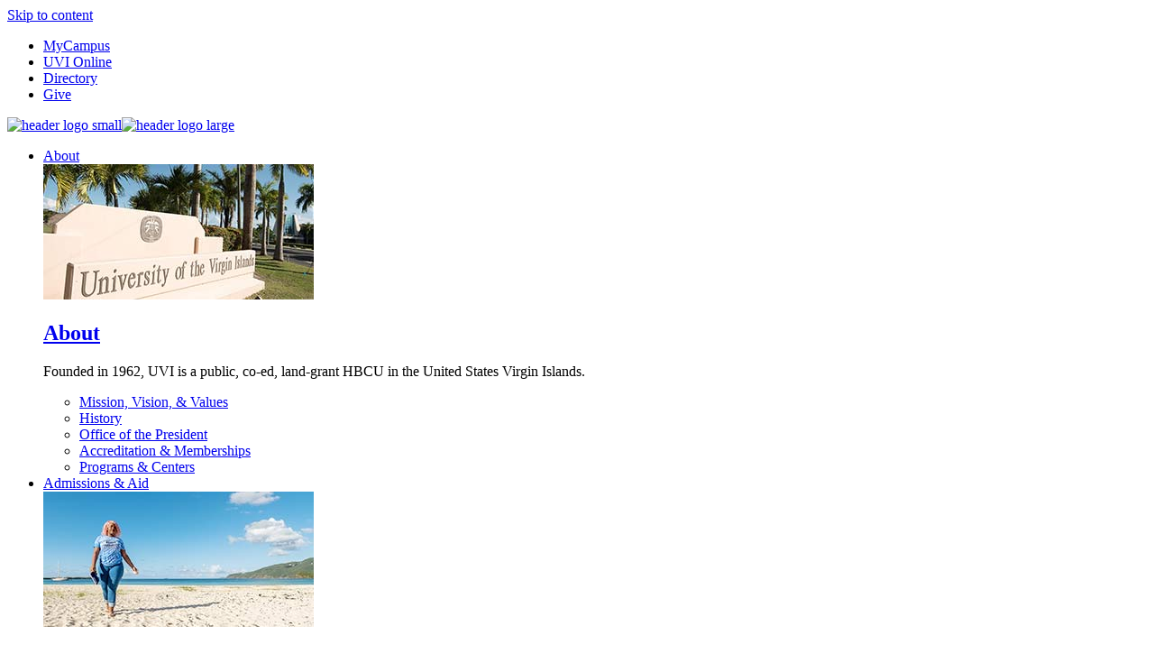

--- FILE ---
content_type: text/html; charset=UTF-8
request_url: https://uvi.edu/announcements/?page=18
body_size: 11321
content:
<!DOCTYPE HTML><html lang="en">
   <head>
      <meta charset="UTF-8">
      <meta http-equiv="x-ua-compatible" content="ie=edge">
      <title>Current Announcements</title>
      <link rel="canonical" href="https://www.uvi.edu/announcements/index.html">
      <meta name="viewport" content="width=device-width, initial-scale=1, shrink-to-fit=no">
      <meta name="Description" content="Current UVI Announcements">
      <!-- OU Search Ignore Start Here -->
<!-- this is the headcode include -->
<link rel="preload" as="font" type="font/woff2" href="/_resources/assets/fonts/commissioner-black-webfont.woff2" crossorigin="anonymous"/>
<link rel="preload" as="font" type="font/woff2" href="/_resources/assets/fonts/commissioner-bold-webfont.woff2" crossorigin="anonymous">
<link rel="preload" as="font" type="font/woff2" href="/_resources/assets/fonts/commissioner-extrabold-webfont.woff2" crossorigin="anonymous"/>
<link rel="preload" as="font" type="font/woff2" href="/_resources/assets/fonts/commissioner-semibold-webfont.woff2" crossorigin="anonymous"/>
<link rel="preload" as="font" type="font/woff2" href="/_resources/assets/fonts/commissioner-extralight-webfont.woff2" crossorigin="anonymous"/>
<link rel="preload" as="font" type="font/woff2" href="/_resources/assets/fonts/commissioner-light-webfont.woff2" crossorigin="anonymous"/>
<link rel="preload" as="font" type="font/woff2" href="/_resources/assets/fonts/commissioner-medium-webfont.woff2" crossorigin="anonymous"/>
<link rel="preload" as="font" type="font/woff2" href="/_resources/assets/fonts/commissioner-regular-webfont.woff2" crossorigin="anonymous"/>
<link rel="preload" as="font" type="font/woff2" href="/_resources/assets/fonts/commissioner-thin-webfont.woff2" crossorigin="anonymous"/>

<link rel="stylesheet" type="text/css" href="//cdn.jsdelivr.net/npm/slick-carousel@1.8.1/slick/slick.css"/>
<link rel="stylesheet" href="/_resources/css/main.css">
<!-- OmniUpdate developer stylesheet -->
<link rel="stylesheet" href="/_resources/css/omniupdate.css">
<!-- Custom CMS stylesheet -->
<link rel="stylesheet" href="/_resources/css/custom.css">
<!-- New Menu stylesheet -->
<link rel="stylesheet" href="/_resources/css/new-menu.css">
<link rel="apple-touch-icon" sizes="180x180" href="/_resources/assets/favicon/apple-touch-icon.png">
<link rel="icon" type="image/png" sizes="32x32" href="/_resources/assets/favicon/favicon-32x32.png">
<link rel="icon" type="image/png" sizes="16x16" href="/_resources/assets/favicon/favicon-16x16.png">
<!-- <link rel="manifest" href="/_resources/assets/favicon/site.webmanifest"> -->
<link rel="manifest" href="/_resources/assets/favicon/webmanifest.json">
<link rel="mask-icon" href="/_resources/assets/favicon/safari-pinned-tab.svg" color="#002d69">
<link rel="shortcut icon" href="/_resources/assets/favicon/favicon.ico">
<meta name="msapplication-TileColor" content="#5dd0da">
<meta name="msapplication-config" content="/assets/favicon/browserconfig.xml">
<meta name="theme-color" content="#ffffff">
<meta property="og:image" content="/files/images/general/uvi-og-campus.jpg">
<link href="//netdna.bootstrapcdn.com/font-awesome/3.2.1/css/font-awesome.css" rel="stylesheet">
<link rel="stylesheet" href="/_resources/css/oustyles.css" /><!-- OU Search Ignore End Here --><link href="https://www.uvi.edu/ou-alerts/alerts-config.alerts.css?v=2.1-20250925101942" rel="stylesheet"><script type="text/javascript"> 
					var COMMENT_PAGE_URL ="https://www.uvi.edu/announcements/index.html";
					var COMMENT_PAGE_IDENTIFIER ="e3be7a44-eba4-4fbd-abb6-73742d8dac30";
					var DOMAIN ="https://www.uvi.edu";
				</script></head>
   <body><!-- OU Search Ignore Start Here -->
<!-- Google Tag Manager (noscript) -->
<noscript><iframe src="https://www.googletagmanager.com/ns.html?id=GTM-NH6D82Q"
height="0" width="0" style="display:none;visibility:hidden"></iframe></noscript>
<!-- End Google Tag Manager (noscript) --><!-- OU Search Ignore End Here --><!-- OU Search Ignore Start Here --><header class="header" role="banner"><a href="#main" class="skip-link visually-hidden">Skip to content</a><div class="header__top  header__top__justifyright"><!-- OU Search Ignore Start Here --><ul>
<li><a href="https://mycampus.uvi.edu/" target="_blank" rel="noopener">MyCampus</a></li>
<li><a href="https://online.uvi.edu/" target="_blank" rel="noopener">UVI Online</a></li>
<li><a href="/directory/index.html">Directory</a></li>
<li><a href="/give/index.html">Give</a></li>
</ul><!-- OU Search Ignore End Here --></div>
   <div class="header__inner header__inner_new"><a class="header__logo" href="/index.html"><img class="logo__sm" src="/_resources/assets/img/header-logo-sm.png" alt="header logo small"><img class="logo__lg" src="/_resources/assets/img/header-logo-lg.png" alt="header logo large"></a><div class="header-main-menu">
         <ul>
            <li><a href="/about/index.html">About</a><div class="main-submenu">
                  <div class="main-submenu__wrap">
                     <div class="main-submenu__block"><img src="/files/images/general/uvi-about-dd.jpg" alt="img"><h2><a class="" href="/about/index.html">About</a></h2>
                        <p>
                           										Founded in 1962, UVI is a public, co-ed, land-grant HBCU in the United States Virgin
                           Islands.
                           									</p>
                     </div>
                     <div class="main-submenu__list">
                        <ul>
                           <li><a href="/about/mission-vision-values.html">Mission, Vision, &amp; Values</a></li>
                           <li><a href="/about/history.html">History</a></li>
                           <li><a href="/administration/president/index.html">Office of the President</a></li>
                           <li><a href="/administration/president/accreditation-and-memberships.html">Accreditation &amp; Memberships</a></li>
                           <li><a href="/about/programs-centers.html">Programs &amp; Centers</a></li>
                        </ul>
                     </div>
                  </div>
               </div>
            </li>
            <li><a href="/admissions/index.html">Admissions &amp; Aid</a><div class="main-submenu">
                  <div class="main-submenu__wrap">
                     <div class="main-submenu__block"><img src="/files/images/general/uvi-admissions-dd.jpg" alt="img"><h2><a class="" href="/admissions/index.html">Admissions &amp; Aid</a></h2>
                        <p>
                           										We invite you to join the UVI community.
                           									</p>
                     </div>
                     <div class="main-submenu__list">
                        <ul>
                           <li><a href="/admissions/undergraduate/index.html">Undergraduate Admissions</a></li>
                           <li><a href="/admissions/graduate-admissions/index.html">Graduate Admissions</a></li>
                           <li><a href="/admissions/undergraduate/international.html">International Applicants</a></li>
                           <li><a href="/financial-aid/index.html">Financial Aid</a></li>
                           <li><a href="/about/campuses/index.html">Our Campuses</a></li>
                           <li><a href="/admissions/accepted-students.html">Admitted Students</a></li>
                           <li><a href="https://forms.office.com/r/uQtEacgiRW">Check Application Status</a></li>
                        </ul>
                     </div>
                  </div>
               </div>
            </li>
            <li><a href="/academics/index.html">Academics</a><div class="main-submenu">
                  <div class="main-submenu__wrap">
                     <div class="main-submenu__block"><img src="/files/images/general/uvi-school-colleges-dd.jpg" alt="img"><h2><a class="" href="/academics/index.html">Academics</a></h2>
                        <p>
                           										Check out our degrees and programs, find one that fits you, and come join the family.
                           									</p>
                     </div>
                     <div class="main-submenu__list">
                        <ul>
                           <li><a href="/academics/programs/index.html">Find a Program</a></li>
                           <li><a href="/academics/schools-colleges.html">Schools &amp; Colleges</a></li>
                           <li><a href="/registrar/index.html">Registrar</a></li>
                           <li><a href="/administration/provost/degree-programs/global_graduate_education/index.html">Graduate Studies</a></li>
                           <li><a href="/academics/honors-program/index.html">Honors Program</a></li>
                           <li><a href="/administration/provost/initiatives/study_away/intl-study-abroad.html">Study Abroad</a></li>
                           <li><a href="/student-success/index.html">Student Success</a></li>
                           <li><a href="/registrar/academics-catalog-and-graduate-bulletin.html">UVI Catalog</a></li>
                           <li><a href="/registrar/academic-calendars.html">Academic Calendar</a></li>
                           <li><a href="/library/index.html">Libraries</a></li>
                           <li><a href="https://online.uvi.edu">Online Learning</a></li>
                        </ul>
                     </div>
                  </div>
               </div>
            </li>
            <li><a href="/research/index.html">Research</a><div class="main-submenu">
                  <div class="main-submenu__wrap">
                     <div class="main-submenu__block"><img src="/files/images/general/uvi-research-dd.jpg" alt="img"><h2><a class="" href="/research/index.html">Research</a></h2>
                        <p>
                           										UVI invests in over a dozen research programs across many fields of study.
                           									</p>
                     </div>
                     <div class="main-submenu__list">
                        <ul>
                           <li><a href="/about/programs-centers.html">Programs &amp; Centers</a></li>
                           <li><a href="/research/sponsored-programs/index.html">Sponsored Programs</a></li>
                           <li><a href="/research/title-iii/index.html">Title III</a></li>
                        </ul>
                     </div>
                  </div>
               </div>
            </li>
            <li><a href="/student-life/index.html">Student Life</a><div class="main-submenu">
                  <div class="main-submenu__wrap">
                     <div class="main-submenu__block"><img src="/files/images/general/uvi-student-life-dd.jpg" alt="img"><h2><a class="" href="/student-life/index.html">Student Life</a></h2>
                        <p>
                           										At UVI, you will find many ways to get involved and explore new interests.
                           									</p>
                     </div>
                     <div class="main-submenu__list">
                        <ul>
                           <li><a href="/student-life/student-affairs/student-housing/index.html">Student Housing</a></li>
                           <li><a href="/student-life/food_services/index.html">Dining</a></li>
                           <li><a href="/student-life/student-affairs/health-services/index.html">Health &amp; Wellness</a></li>
                           <li><a href="https://www.uviathletics.com">Athletics</a></li>
                           <li><a href="/student-success/index.html">Student Success</a></li>
                           <li><a href="/student-life/student-affairs/index.html">Student Affairs</a></li>
                           <li><a href="/student-life/bookstores/index.html">Bookstores</a></li>
                           <li><a href="/administration/administration-and-finance/security/index.html">Safety &amp; Security</a></li>
                        </ul>
                     </div>
                  </div>
               </div>
            </li>
         </ul>
      </div>
      <nav role="navigation" aria-label="Main" class="header-nav"><button aria-label="Menu" class="header-nav__bttn" aria-expanded="false"><span class="icon"><svg xmlns="http://www.w3.org/2000/svg" viewBox="0 0 24 24" width="24px" height="24px" fill="none">
                  <g id="SVGRepo_bgCarrier" stroke-width="0"/>
                  <g id="SVGRepo_tracerCarrier" stroke-linecap="round" stroke-linejoin="round"/>
                  <g id="SVGRepo_iconCarrier">
                     <path d="M14.9536 14.9458L21 21M17 10C17 13.866 13.866 17 10 17C6.13401 17 3 13.866 3 10C3 6.13401 6.13401 3 10 3C13.866 3 17 6.13401 17 10Z" stroke="#002D69" stroke-width="2" stroke-linecap="round" stroke-linejoin="round"/>
                  </g></svg><div><span></span><span></span><span></span></div></span></button><div class="header-nav__dropdown" aria-hidden="true">
            <form action="/search/index.html" class="header-search__form" role="search" method="get"><label class="visually-hidden" for="ousearchq">search</label><input type="search" name="ousearchq" id="ousearchq" placeholder="Search" aria-hidden="false"><button type="submit"><span class="visually-hidden">submit</span></button></form>
            <div class="header-nav__wrap">
               <div class="main-left">
                  <ul class="ancillary">
                     <li><button class="ancillary__bttn" aria-expanded="false">Welcome to UVI<span></span></button><ul class="ancillary__dropdown" aria-hidden="true" style="display: none;">
                           <li><a href="/about/campuses/index.html">Visit</a></li>
                           <li><a href="/news/index.html">News</a></li>
                           <li><a class="testonetwothreeuvi" href="/announcements/index.html">Announcements</a></li>
                           <li><a href="/calendar/index.html">Calendar</a></li>
                           <li><a href="/administration/index.html">Administrative Offices</a></li>
                           <li><a href="https://careers.uvi.edu/">Employment Opportunities</a></li>
                        </ul>
                     </li>
                     <li><button class="ancillary__bttn" aria-expanded="false">Information For<span></span></button><ul class="ancillary__dropdown" aria-hidden="true" style="display: none;">
                           <li><a href="/go/prospective-students.html">Prospective Students &amp; Families</a></li>
                           <li><a href="/go/current-students.html">Current Students</a></li>
                           <li><a href="/go/alumni.html">Alumni</a></li>
                           <li><a href="/go/employees.html">Employees</a></li>
                           <li><a href="/go/media.html">Media</a></li>
                        </ul>
                     </li>
                     <li><button class="ancillary__bttn" aria-expanded="false">Quick Links<span></span></button><ul class="ancillary__dropdown" aria-hidden="true" style="display: none;">
                           <li><a href="/registrar/academic-calendars.html">Academic Calendar</a></li>
                           <li><a href="https://forms.office.com/r/uQtEacgiRW" target="_blank" rel="noopener">Application Status</a></li>
                           <li><a href="https://uvi.brightspace.com" target="_blank" rel="noopener">Brightspace</a></li>
                           <li><a href="/registrar/academics-catalog-and-graduate-bulletin.html">Catalog &amp; Bulletin</a></li>
                           <li><a href="/registrar/general-registration-information.html">Class Schedules</a></li>
                           <li><a href="/financial-aid/index.html">Financial Aid</a></li>
                           <li><a href="/enrollment/uvi-free-tuition.html">Free Tuition Program</a></li>
                           <li><a href="/registrar/index.html">Registrar</a></li>
                           <li><a href="/administration/administration-and-finance/campus-operations/tuition_fees.html">Tuition &amp; Fees</a></li>
                        </ul>
                     </li>
                  </ul>
                  <ul class="mobile-dop-menu">
                     <li><a href="https://mycampus.uvi.edu" target="_blank" rel="noopener">MyCampus</a></li>
                     <li><a href="/academics/online-degrees.html" target="_blank" rel="noopener">UVI Online</a></li>
                     <li><a href="/directory/index.html">Directory</a></li>
                     <li><a href="/give/index.html">Give</a></li>
                  </ul>
                  <ul class="social">
                     <li><a href="https://www.facebook.com/UVI.edu" class="social--facebook"><span class="visually-hidden" href="https://www.facebook.com/UVI.edu">facebook</span></a></li>
                     <li><a href="https://instagram.com/uvi_edu" class="social--instagram"><span class="visually-hidden" href="https://instagram.com/uvi_edu">instagram</span></a></li>
                     <li><a href="https://twitter.com/uvi_edu" class="social--twitter"><span class="visually-hidden" href="https://twitter.com/uvi_edu">twitter</span></a></li>
                     <li><a href="https://www.linkedin.com/company/university-of-the-virgin-islands/" class="social--linkedin"><span class="visually-hidden" href="https://www.linkedin.com/company/university-of-the-virgin-islands/">linkedin</span></a></li>
                     <li><a href="https://www.youtube.com/user/UVIvideos" class="social--youtube"><span class="visually-hidden" href="https://www.youtube.com/user/UVIvideos">youtube</span></a></li>
                  </ul>
               </div>
               <ul class="main-nav">
                  <li class="lvl-1"><a href="/about/index.html">About</a><button class="lvl-sub__bttn" aria-expanded="false"><span class="visually-hidden">toggle subnav item</span></button><ul class="lvl-sub__dropdown" aria-hidden="true" style="display: none;">
                        <li><a href="/about/mission-vision-values.html">Mission, Vision, &amp; Values</a></li>
                        <li><a href="/about/history.html">History</a></li>
                        <li><a href="/administration/president/index.html">Office of the President</a></li>
                        <li><a href="/administration/president/accreditation-and-memberships.html">Accreditation &amp; Memberships</a></li>
                        <li><a href="/about/programs-centers.html">Programs &amp; Centers</a></li>
                     </ul>
                  </li>
                  <li class="lvl-1"><a href="/admissions/index.html">Admissions &amp; Aid</a><button class="lvl-sub__bttn" aria-expanded="false"><span class="visually-hidden">toggle subnav item</span></button><ul class="lvl-sub__dropdown" aria-hidden="true" style="display: none;">
                        <li><a href="/admissions/undergraduate/index.html">Undergraduate Admissions</a></li>
                        <li><a href="/admissions/graduate-admissions/index.html">Graduate Admissions</a></li>
                        <li><a href="/admissions/undergraduate/international.html">International Applicants</a></li>
                        <li><a href="/financial-aid/index.html">Financial Aid</a></li>
                        <li><a href="/about/campuses/index.html">Our Campuses</a></li>
                        <li><a href="/admissions/accepted-students.html">Admitted Students</a></li>
                        <li><a href="https://forms.office.com/r/uQtEacgiRW" target="_blank" rel="noopener">Check Application Status</a></li>
                     </ul>
                  </li>
                  <li class="lvl-1"><a href="/academics/index.html">Academics</a><button class="lvl-sub__bttn" aria-expanded="false"><span class="visually-hidden">toggle subnav item</span></button><ul class="lvl-sub__dropdown" aria-hidden="true" style="display: none;">
                        <li><a href="/academics/programs/index.html">Find a Program</a></li>
                        <li><a href="/academics/schools-colleges.html">Schools &amp; Colleges</a></li>
                        <li><a href="/registrar/index.html">Registrar</a></li>
                        <li><a href="/administration/provost/degree-programs/global_graduate_education/index.html">Graduate Studies</a></li>
                        <li><a href="/academics/honors-program/index.html">Honors Program</a></li>
                        <li><a href="/administration/provost/initiatives/study_away/intl-study-abroad.html">Study Abroad</a></li>
                        <li><a href="/student-success/index.html">Student Success</a></li>
                        <li><a href="/registrar/academics-catalog-and-graduate-bulletin.html">UVI Catalog</a></li>
                        <li><a href="/registrar/academic-calendars.html">Academic Calendar</a></li>
                        <li><a href="/library/index.html">Libraries</a></li>
                        <li><a href="https://online.uvi.edu" target="_blank" rel="noopener">Online Learning</a></li>
                     </ul>
                  </li>
                  <li class="lvl-1"><a href="/research/index.html">Research</a><button class="lvl-sub__bttn" aria-expanded="false"><span class="visually-hidden">toggle subnav item</span></button><ul class="lvl-sub__dropdown" aria-hidden="true" style="display: none;">
                        <li><a href="/about/programs-centers.html">Programs &amp; Centers</a></li>
                        <li><a href="/research/sponsored-programs/index.html">Sponsored Programs</a></li>
                        <li><a href="/research/title-iii/index.html">Title III</a></li>
                     </ul>
                  </li>
                  <li class="lvl-1"><a href="/student-life/index.html">Student Life</a><button class="lvl-sub__bttn" aria-expanded="false"><span class="visually-hidden">toggle subnav item</span></button><ul class="lvl-sub__dropdown" aria-hidden="true" style="display: none;">
                        <li><a href="/student-life/student-affairs/student-housing/index.html">Student Housing</a></li>
                        <li><a href="/student-life/food_services/index.html">Dining</a></li>
                        <li><a href="/student-life/student-affairs/health-services/index.html">Health &amp; Wellness</a></li>
                        <li><a href="https://www.uviathletics.com" target="_blank" rel="noopener">Athletics</a></li>
                        <li><a href="/student-success/index.html">Student Success</a></li>
                        <li><a href="/student-life/student-affairs/index.html">Student Affairs</a></li>
                        <li><a href="/student-life/bookstores/index.html">Bookstores</a></li>
                        <li><a href="/administration/administration-and-finance/security/index.html">Safety &amp; Security</a></li>
                     </ul>
                  </li>
               </ul>
            </div>
         </div>
      </nav>
   </div>
</header><section class="sticky-nav"><button class="sticky-nav__bttn" aria-expanded="false"><span class="visually-hidden">toggle sticky navigation</span></button><div class="sticky-nav__dropdown" aria-hidden="true" style="display: none;">
      <div class="sticky-nav__inner"><a href="/admissions/apply-online-instructions.html" class="sticky-nav__cta sticky-nav__cta--apply"><span>Apply</span></a><a href="/about/campuses/index.html" class="sticky-nav__cta sticky-nav__cta--visit"><span>Visit</span></a><a href="https://uvi.campus.eab.com/forms/inquiries/info" class="sticky-nav__cta sticky-nav__cta--info" target="_blank" rel="noopener"><span>Info</span></a></div>
   </div>
</section><!-- OU Search Ignore End Here --><!-- OU Search Ignore Start Here -->
<!-- Google Tag Manager -->
<script>(function(w,d,s,l,i){w[l]=w[l]||[];w[l].push({'gtm.start':
new Date().getTime(),event:'gtm.js'});var f=d.getElementsByTagName(s)[0],
j=d.createElement(s),dl=l!='dataLayer'?'&l='+l:'';j.async=true;j.src=
'https://www.googletagmanager.com/gtm.js?id='+i+dl;f.parentNode.insertBefore(j,f);
})(window,document,'script','dataLayer','GTM-NH6D82Q');</script>
<!-- End Google Tag Manager -->
<!-- Insert google analytics here -->
<!-- Global site tag (gtag.js) - Google Analytics -->
<script async src="https://www.googletagmanager.com/gtag/js?id=UA-24391008-1"></script>
<script>
  window.dataLayer = window.dataLayer || [];
  function gtag(){dataLayer.push(arguments);}
  gtag('js', new Date());

  gtag('config', 'UA-24391008-1');
</script>


<!-- OU Search Ignore End Here -->
      <section class="hero">
         <div class="hero__inner">
            <div class="hero__content">
               <h1 class="hero__title">Announcements</h1>
            </div>
         </div>
      </section>
      <div class="nav-secondary">
         <div class="nav-secondary__inner">
            <div class="nav-secondary__breadcrumbs breadcrumbs">
               <ul>
                  <li><a href="https://www.uvi.edu/" title="home-icon"><em class="icon-home"></em></a></li>
                  <li><a>Announcements</a></li>
               </ul>
            </div>
         </div>
      </div>
      <main role="main" id="main" class="main">
         <div class="container">
			<div class="news news--listing">
				<section class="news__list">
				<div class="news__item">
					<div class="news__body">
						<div class="news__title">
							<h2>
								<a href="/announcements/2023/students_employees_sign_up_bucs_alert.html">Students, Employees Urged to Sign Up for Bucs Alert – UVI’s Rave Emergency Notification System </a>
							</h2>
						</div>
						<div class="news__date">June 1 2023</div>
					</div>
				</div>
				<div class="news__item">
					<div class="news__body">
						<div class="news__title">
							<h2>
								<a href="/announcements/2023/uvi_closed_memorial_day_holiday.html">UVI Closed for Memorial Day on May 29</a>
							</h2>
						</div>
						<div class="news__date">May 24 2023</div>
					</div>
				</div>
				<div class="news__item">
					<div class="news__body">
						<div class="news__title">
							<h2>
								<a href="/announcements/2023/uvi_school_agriculture_announce_summer_program.html">UVI School of Agriculture’s (CES) Announces 2023 Summer Program</a>
							</h2>
						</div>
						<div class="news__date">May 23 2023</div>
					</div>
				</div>
				<div class="news__item">
					<div class="news__body">
						<div class="news__title">
							<h2>
								<a href="/announcements/2023/2023_mathematics_behind_the_data_science_summer_program.html">UVI 2023 Mathematics Behind the Data Science (MBDS) Summer Program Accepting Application/Deadline May 24th</a>
							</h2>
						</div>
						<div class="news__date">May 23 2023</div>
					</div>
				</div>
				<div class="news__item">
					<div class="news__body">
						<div class="news__title">
							<h2>
								<a href="/announcements/2023/uvi_host_new_york_federal_reserve_bank_president.html">UVI to Host New York Federal Reserve Bank President   for Community Discussion on May 16   </a>
							</h2>
						</div>
						<div class="news__date">May 11 2023</div>
					</div>
				</div>
				<div class="news__item">
					<div class="news__body">
						<div class="news__title">
							<h2>
								<a href="/announcements/2023/uvi_closed_childrens_parade_day.html">UVI Closed for Children’s Carnival Parade on April 28</a>
							</h2>
						</div>
						<div class="news__date">April 24 2023</div>
					</div>
				</div>
				<div class="news__item">
					<div class="news__body">
						<div class="news__title">
							<h2>
								<a href="/announcements/2023/grand_opening_innovation_center.html">Grand Opening of UVI’s 13D Research & Strategy Innovation Center Set for April 17  </a>
							</h2>
						</div>
						<div class="news__date">April 14 2023</div>
					</div>
				</div>
				<div class="news__item">
					<div class="news__body">
						<div class="news__title">
							<h2>
								<a href="/announcements/2023/apply_lend_program_deadline_april_30.html">Apply to the LEND Training Program - Application Deadline is April 30, 2023</a>
							</h2>
						</div>
						<div class="news__date">April 13 2023</div>
					</div>
				</div>
				<div class="news__item">
					<div class="news__body">
						<div class="news__title">
							<h2>
								<a href="/announcements/2023/masc_information_session_held_zoom.html">MASC Interest and Informational Session to be Held via Zoom on April 24</a>
							</h2>
						</div>
						<div class="news__date">April 11 2023</div>
					</div>
				</div>
				<div class="news__item">
					<div class="news__body">
						<div class="news__title">
							<h2>
								<a href="/announcements/2023/nationally_acclaimed_artist_in_residence_visits_campus.html">Nationally Acclaimed Artist in Residence Eboné C. Amos visits AAS Campus on St. Croix</a>
							</h2>
						</div>
						<div class="news__date">March 28 2023</div>
					</div>
				</div>
			</section>
		</div>
			<section class="pager">
				<nav class="pager-nav" aria-label="pager">
					<ul>
						<li><a href="?page=17"><span class="visually-hidden">Previous page</span></a></li>
						<li><a href="?page=1">1</a></li>
						<li><a href="?page=2">2</a></li>
						<li><a href="?page=3">3</a></li>
						<li><a href="?page=4">4</a></li>
						<li><a href="?page=5">5</a></li>
						<li><a href="?page=6">6</a></li>
						<li><a href="?page=7">7</a></li>
						<li><a href="?page=8">8</a></li>
						<li><a href="?page=9">9</a></li>
						<li><a href="?page=10">10</a></li>
						<li><a href="?page=11">11</a></li>
						<li><a href="?page=12">12</a></li>
						<li><a href="?page=13">13</a></li>
						<li><a href="?page=14">14</a></li>
						<li><a href="?page=15">15</a></li>
						<li><a href="?page=16">16</a></li>
						<li><a href="?page=17">17</a></li>
						<li><a href="?page=18">18</a></li>
						<li><a href="?page=19">19</a></li>
						<li><a href="?page=20">20</a></li>
						<li><a href="?page=21">21</a></li>
						<li><a href="?page=19"><span class="visually-hidden">Next Page</span></a></li>
					</ul>
				</nav>
			</section>
</div>
      </main>
      <!-- OU Search Ignore Start Here --><footer role="contentinfo">
   <div class="footer-sock">
      <div class="footer-sock__inner">
         <div class="footer-sock__img"><img src="/_resources/assets/img/footsock-rtpark.jpg" alt="students smiling"></div>
         <div class="footer-sock__content">
            <h2>Join Our Community</h2>
            <div class="footer-sock__ctas"><a href="/admissions/apply-online-instructions.html" class="cta cta--button cta--blue-dark"><span>Apply</span></a><a href="/about/campuses/index.html" class="cta cta--button cta--aqua"><span>Visit Us</span></a><a href="https://uvi.campus.eab.com/forms/inquiries/info" class="cta cta--button cta--orange"><span>Request Info</span></a></div>
         </div>
      </div>
      <div class="footer-sock__ctas mobile-only"><a href="/admissions/apply-online-instructions.html" class="cta cta--button cta--blue-dark"><span>Apply</span></a><a href="/about/campuses/index.html" class="cta cta--button cta--aqua"><span>Visit</span></a><a href="https://uvi.campus.eab.com/forms/inquiries/info" class="cta cta--button cta--orange"><span>Info</span></a></div>
   </div>
   <div class="footer__inner"><button class="back-to-top">Back to Top</button><div class="footer__top">
         <div class="footer__info">
            <div class="footer__logo"><a href="/"><img src="/_resources/assets/img/UVI-logo-footer.svg" alt="UVI footer logo"></a></div>
            <div class="footer__social">
               <ul>
                  <li><a class="footer-facebook" href="https://www.facebook.com/UVI.edu"><span>https://www.facebook.com/UVI.edu</span></a></li>
                  <li><a class="footer-instagram" href="https://instagram.com/uvi_edu"><span>https://instagram.com/uvi_edu</span></a></li>
                  <li><a class="footer-twitter" href="https://twitter.com/uvi_edu"><span>https://twitter.com/uvi_edu</span></a></li>
                  <li><a class="footer-youtube" href="https://www.youtube.com/user/UVIvideos"><span>https://www.youtube.com/user/UVIvideos</span></a></li>
               </ul>
            </div>
         </div>
         <div class="footer__info">
            <address><span class="location">Orville E. Kean Campus - St. Thomas</span><span>2 John Brewers Bay</span><span>St. Thomas, VI 00802-9990</span><a href="tel:(340) 776-9200" class="tel">(340) 776-9200</a></address>
         </div>
         <div class="footer__info">
            <address><span class="location">Albert A. Sheen Campus - St. Croix</span><span>RR1 Box 10000</span><span>Kingshill, VI 00850-9781</span><a href="tel:(340) 778-1620" class="tel">(340) 778-1620</a></address>
         </div>
      </div>
      <div class="footer__middle">
         <div class="footer-boxlink-ct">
            <div class="footer-boxlinks">
               <div style="" class="link__section"><span class="head">General Information</span><div class=" footer-links"><a href="/about/campuses/st-croix-campus.html">Albert A. Sheen Campus</a><a href="/administration/">Administrative Offices</a><a href="/research/institutional-research-and-planning/fact-sheets.html">Facts &amp; Figures</a><a href="/about/mission-vision-values.html">Mission, Vision, Values</a><a href="/about/campuses/st-thomas-campus.html">Orville E. Kean Campus</a><a href="/administration/strategic-plans/greatnessthroughinnovation2018-2023-home/gti-president-message.html">Strategic Plan</a></div>
               </div>
               <div style="" class="link__section"><span class="head lb">Student Resources</span><div class=" footer-links"><a href="/commencement/">Commencement</a><a href="/registrar/academic-calendars.html">Academic Calendars</a><a href="/registrar/academics-catalog-and-graduate-bulletin.html">Catalog &amp; Bulletin</a><a href="/registrar/general-registration-information.html">Class Schedules</a><a href="/financial-aid/">Financial Aid</a><a href="/registrar/">Registrar</a><a href="/student-success/">Student Success</a><a href="/student-life/student-affairs/new-student_orientation.html">New Student Orientation</a></div>
               </div>
               <div style="" class="link__section"><span class="head or">Schools &amp; Colleges</span><div class=" footer-links"><a href="/academics/lib-arts-and-sciences/">College of Liberal Arts &amp; Sciences</a><a href="/academics/science-math/">College of Science and Math</a><a href="/academics/school-of-agriculture/">School of Agriculture</a><a href="/academics/school-business/">School of Business</a><a href="/academics/education/">School of Education</a><a href="/graduate/index.html">School of Graduate Studies</a><a href="/academics/nursing/">School of Nursing</a></div>
               </div>
               <div style="" class="link__section"><span class="head">Find</span><div class=" footer-links"><a href="https://careers.uvi.edu/">Employment</a><a href="/directory/">Faculty &amp; Staff Directory</a><a href="/academics/programs/index.html">Program Finder</a><a href="/administration/administration-and-finance/security/">Safety Information</a><a href="/about/services_directory.html">Office Directory</a><a href="/library/">UVI Libraries</a></div>
               </div>
            </div>
         </div>
      </div>
      <div class="footer__bottom">
         <div class="info-block">
            <ul>
               <li><a href="/administration/administration-and-finance/campus-operations/ada.html">Accessibility</a></li>
               <li><a href="/caresact/index.html">CARES Act</a></li>
               <li><a href="/about/emergency-preparedness.html">Emergency Preparedness</a></li>
               <li><a href="/privacy/index.html">Privacy</a></li>
               <li><a href="/feedback.html">Report an Issue</a></li>
            </ul>
         </div>
         <div class="copyright"><span id="directedit">©</span> 2025 University of the Virgin Islands | All Rights Reserved</div>
      </div>
   </div>
</footer><!-- OU Search Ignore End Here --><!-- OU Search Ignore Start Here -->
<script src="/_resources/js/anchor-scroll.js"></script>
<!-- <script async="true"> var s = document.createElement('script'); s.src = 'https://app.heyhalda.com/widgets/smart-forms/cm1b0kdsr02kk1fpvujx0wgkx.js?r=' + Math.random().toString(36).substring(7); s.async = true; document.head.appendChild(s); </script>  -->
<script src="/_resources/js/_compiled/main.js"></script>
<script src="https://unpkg.com/masonry-layout@4/dist/masonry.pkgd.min.js"></script>
<script src="/_resources/js/nav.js"></script>
<script src="/_resources/js/uvi.js"></script>





<!-- OU Search Ignore End Here -->
      <div id="ou-hidden" style="display:none;"><a id="de" rel="nofollow" href="https://a.cms.omniupdate.com/11/?skin=oucampus&amp;account=uvi&amp;site=www&amp;action=de&amp;path=/announcements/index.pcf">©</a></div><script>
			if(document.getElementById("de") != null && document.getElementById("directedit")) {
				var link = document.getElementById("de").parentNode.innerHTML;
				document.getElementById("de").parentNode.innerHTML = "";
				document.getElementById("directedit").innerHTML = link.replace(/^\s+|\s+$/gm,'');
			}
		</script>
      <script src="https://www.uvi.edu/ou-alerts/alerts-config.alerts.js?v=2.1-20250925101942"></script>
<script>
	// archive alert processing
	if (document.getElementById(ouEmergencyAlerts.archivedAlertDivId)) {
		ouEmergencyAlerts.loadAlertFeed("processAlertFeedForArchivePage", "activeAlertFeed", "archiveActiveAlertHeading");  
		setTimeout(function() {
			ouEmergencyAlerts.loadAlertFeed("processAlertFeedForArchivePage", "archiveAlertFeed", "archiveAlertHeading");
		}, 200);
	}
	// active alert processing
	ouEmergencyAlerts.determineActiveAlertOutput();
</script>
<script type="text/template" id="oualerts-active-announcement">
<!-- <div id="oualerts-active-alert-display" class="oualerts-notify oualerts-notify-announcement oualerts-top ouAlertsFadeInDown oualerts-animated-fast">
	<div class="oualerts-notify-body">
		{% if (o.showDate) { %}
		<div class="oualerts-notify-date">{%=ouEmergencyAlerts.alertDateFormat("F d, Y h:i A",o.pubDate)%}</div>
		{% } %}
		<h3 class="oualerts-notify-title">
			
			{%=o.title%}
		</h3>
		{% if (o.subtitle) { %}
		<p class="oualerts-notify-subtitle"><strong>{%=o.subtitle %}</strong></p>
		{% } %}
		{% if (o.description) { %}
		<p class="oualerts-notify-msg">{%=o.description %}
			{% } %}
			{% if (o.guid) { %}
			<br>
			<a href="{%=o.guid %}" class="oualerts-notify-link">Read More...</a>
			{% } %}
			{% if (o.description) { %}
		</p>
		{% } %}
		<p class="oualerts-notify-footer">
			<button class="oualerts-close-button" id="oualerts-close-button">Close</button>
		</p>
	</div>
</div> -->
<div class="alert-display">
	<div id="oualerts-active-alert-display" class="alert alert--minor oualerts-notify oualerts-top ouAlertsFadeInDown oualerts-animated-fast">
		<div class="oualerts-notify-body alert__content">
			<div class="alert__message">
				{% if (o.showDate) { %}
				<div class="oualerts-notify-date">{%=ouEmergencyAlerts.alertDateFormat("F d, Y h:i A",o.pubDate)%}</div>
				{% } %}
				<div class="alert__title">
					
					{%=o.title%}
				</div>
				{% if (o.subtitle) { %}
				<p class="oualerts-notify-subtitle"><strong>{%=o.subtitle %}</strong></p>
				{% } %}
				{% if (o.description) { %}
				<p class="oualerts-notify-msg">{%=o.description %}
					{% } %}
					{% if (o.guid) { %}
					<br>
					<a href="{%=o.guid %}" class="oualerts-notify-link">Read More...</a>
					{% } %}
					{% if (o.description) { %}
				</p>
				{% } %}
			</div>

			<a class="alert__cta" id="oualerts-close-button">Close</a>

		</div>
	</div>
</div>
</script>

<script type="text/template" id="oualerts-active-warning">
<!-- <div id="oualerts-active-alert-display" class="oualerts-notify oualerts-notify-warning oualerts-top ouAlertsFadeInDown oualerts-animated-fast">
	<div class="oualerts-notify-body">
		{% if (o.showDate) { %}
		<div class="oualerts-notify-date">{%=ouEmergencyAlerts.alertDateFormat("F d, Y h:i A",o.pubDate)%}</div>
		{% } %}
		<h3 class="oualerts-notify-title">
			
			{%=o.title%}
		</h3>
		{% if (o.subtitle) { %}
		<p class="oualerts-notify-subtitle"><strong>{%=o.subtitle %}</strong></p>
		{% } %}
		{% if (o.description) { %}
		<p class="oualerts-notify-msg">{%=o.description %}
			{% } %}
			{% if (o.guid) { %}
			<br>
			<a href="{%=o.guid %}" class="oualerts-notify-link">Read More...</a>
			{% } %}
			{% if (o.description) { %}
		</p>
		{% } %}
		<p class="oualerts-notify-footer">
			<button class="oualerts-close-button" id="oualerts-close-button">Close</button>
		</p>
	</div>
</div> -->
<div class="alert-display">
	<div id="oualerts-active-alert-display" class="alert alert--medium oualerts-notify oualerts-top ouAlertsFadeInDown oualerts-animated-fast">
		<div class="oualerts-notify-body alert__content">
			<div class="alert__message">
				{% if (o.showDate) { %}
				<div class="oualerts-notify-date">{%=ouEmergencyAlerts.alertDateFormat("F d, Y h:i A",o.pubDate)%}</div>
				{% } %}
				<div class="alert__title">
					
					{%=o.title%}
				</div>
				{% if (o.subtitle) { %}
				<p class="oualerts-notify-subtitle"><strong>{%=o.subtitle %}</strong></p>
				{% } %}
				{% if (o.description) { %}
				<p class="oualerts-notify-msg">{%=o.description %}
					{% } %}
					{% if (o.guid) { %}
					<br>
					<a href="{%=o.guid %}" class="oualerts-notify-link">Read More...</a>
					{% } %}
					{% if (o.description) { %}
				</p>
				{% } %}
			</div>

			<a class="alert__cta" id="oualerts-close-button">Close</a>

		</div>
	</div>
</div>
</script>

<script type="text/template" id="oualerts-active-emergency">
<!-- <div id="oualerts-active-alert-display" class="oualerts-notify oualerts-notify-emergency oualerts-top ouAlertsFadeInDown oualerts-animated-fast">
<div class="oualerts-notify-body">
{% if (o.showDate) { %}
<div class="oualerts-notify-date">{%=ouEmergencyAlerts.alertDateFormat("F d, Y h:i A",o.pubDate)%}</div>
{% } %}
<h3 class="oualerts-notify-title">

{%=o.title%}
</h3>
{% if (o.subtitle) { %}
<p class="oualerts-notify-subtitle"><strong>{%=o.subtitle %}</strong></p>
{% } %}
{% if (o.description) { %}
<p class="oualerts-notify-msg">{%=o.description %}
{% } %}
{% if (o.guid) { %}
<br>
<a href="{%=o.guid %}" class="oualerts-notify-link">Read More...</a>
{% } %}
{% if (o.description) { %}
</p>
{% } %}
<p class="oualerts-notify-footer">
<button class="oualerts-close-button" id="oualerts-close-button">Close</button>
</p>
</div>
</div> -->
<div class="alert-display">
	<div id="oualerts-active-alert-display" class="alert alert--major oualerts-notify oualerts-top ouAlertsFadeInDown oualerts-animated-fast">
		<div class="oualerts-notify-body alert__content">
			<div class="alert__message">
				{% if (o.showDate) { %}
				<div class="oualerts-notify-date">{%=ouEmergencyAlerts.alertDateFormat("F d, Y h:i A",o.pubDate)%}</div>
				{% } %}
				<div class="alert__title">
					
					{%=o.title%}
				</div>
				{% if (o.subtitle) { %}
				<p class="oualerts-notify-subtitle"><strong>{%=o.subtitle %}</strong></p>
				{% } %}
				{% if (o.description) { %}
				<p class="oualerts-notify-msg">{%=o.description %}
					{% } %}
					{% if (o.guid) { %}
					<br>
					<a href="{%=o.guid %}" class="oualerts-notify-link">Read More...</a>
					{% } %}
					{% if (o.description) { %}
				</p>
				{% } %}
			</div>

			<a class="alert__cta" id="oualerts-close-button">Close</a>

		</div>
	</div>
</div>
</script>
<script type="text/template" id="oualerts-archived-template">
{% if (o[0].htmlHeading) { %}
<h2 class="oualerts-archive-main-heading">{%=o[0].htmlHeading %}</h2>
{% } %}
<ul class="oualerts-achive-list">
	{% for (var i=0; o.length > i; i++) { %}
	<li class="oualerts-achive-list-item oualerts-archive-type-{%=o[i].severity%}">
		<div class="oualerts-achive-list-item-inner">
			<h3 class="oualerts-archive-title">{%=o[i].title%}</h3>
			<div class="oualerts-archive-date">{%=ouEmergencyAlerts.alertDateFormat("F d, Y h:i A",o[i].pubDate)%}</div>
			{% if (o[i].subtitle) { %}
			<p class="oualerts-archive-subtitle"><strong>{%=o[i].subtitle %}</strong></p>
			{% } %}
			{% if (o[i].description) { %}
			<p class="oualerts-archive-msg">{%=o[i].description %}
				{% } %}
				{% if (o[i].guid) { %}
				<a href="{%=o[i].guid %}" class="oualerts-archive-link">{%=ouEmergencyAlerts[o[i].severity + "Archive"].readMoreText%}</a>
				{% } %}
				{% if (o[i].description) { %}
			</p>
			{% } %}
			{% if (o[i].updates) { %}
			<h4 class="oualerts-archive-list-update-header">{%=ouEmergencyAlerts[o[i].severity + "Archive"].updateText %}</h4>
			<ul class="oualerts-achive-list-update">
				{% for (var k=0; o[i].updates.length > k; k++) { %}
				<li class="oualerts-achive-list-item-update">
					<div class="oualerts-achive-list-item-update-inner">
						<h5 class="oualerts-archive-title-update">{%=o[i].updates[k].title%}</h5>
						<div class="oualerts-archive-date-update">{%=ouEmergencyAlerts.alertDateFormat("F d, Y h:i A",o[i].updates[k].pubDate)%}</div>
						{% if (o[i].updates[k].subtitle) { %}
						<p class="oualerts-archive-subtitle-update"><strong>{%=o[i].updates[k].subtitle %}</strong></p>
						{% } %}
						{% if (o[i].updates[k].description) { %}
						<p class="oualerts-archive-msg-update">{%=o[i].updates[k].description %}
							{% } %}
							{% if (o[i].updates[k].guid) { %}
							<a href="{%=o[i].updates[k].guid %}" class="oualerts-archive-link-update">{%=ouEmergencyAlerts[o[i].severity + "Archive"].readMoreText%}</a>
							{% } %}
							{% if (o[i].updates[k].description) { %}
						</p>
						{% } %}
					</div>
				</li>
				{% } %}
			</ul>
			{% } %}
		</div>
	</li>
	{% } %}
</ul>
</script>
<!-- ouc:info uuid="e3be7a44-eba4-4fbd-abb6-73742d8dac30"/ --></body>
</html>

--- FILE ---
content_type: text/css
request_url: https://www.uvi.edu/ou-alerts/alerts-config.alerts.css?v=2.1-20250925101942
body_size: 2710
content:
/*!
 *  _______ .___  ___.  _______ .______        _______  _______ .__   __.   ______ ____    ____         ___       __       _______ .______     .___________.    _______.
 * |   ____||   \/   | |   ____||   _  \      /  _____||   ____||  \ |  |  /      |\   \  /   /        /   \     |  |     |   ____||   _  \    |           |   /       |
 * |  |__   |  \  /  | |  |__   |  |_)  |    |  |  __  |  |__   |   \|  | |  ,----' \   \/   /        /  ^  \    |  |     |  |__   |  |_)  |   `---|  |----`  |   (----`
 * |   __|  |  |\/|  | |   __|  |      /     |  | |_ | |   __|  |  . `  | |  |       \_    _/        /  /_\  \   |  |     |   __|  |      /        |  |        \   \    
 * |  |____ |  |  |  | |  |____ |  |\  \----.|  |__| | |  |____ |  |\   | |  `----.    |  |         /  _____  \  |  `----.|  |____ |  |\  \----.   |  |    .----)   |   
 * |_______||__|  |__| |_______|| _| `._____| \______| |_______||__| \__|  \______|    |__|        /__/     \__\ |_______||_______|| _| `._____|   |__|    |_______/    
 *	
 *	Emergency Alerts v2.1
 *	Modern Campus
 *	Please visit https://moderncampus.com to learn more about this module
 */
#oualerts-active-alert-display .oualerts-notify-body{word-break:break-word}#oualerts-active-alert-display .oualerts-notify-icon{width:25px;transform:translateY(.125em)}#oualerts-active-alert-display .oualerts-notify-title{font-size:25px;margin-top:0;margin-bottom:10px}#oualerts-active-alert-display .oualerts-notify-date{margin-bottom:10px}#oualerts-active-alert-display.oualerts-animated,#oualerts-active-alert-display.oualerts-animated-fast{-webkit-animation-fill-mode:both}#oualerts-active-alert-display.oualerts-animated-fast{-webkit-animation-duration:.5s;animation-duration:.5s;animation-fill-mode:both}#oualerts-active-alert-display.oualerts-animated{-webkit-animation-duration:1s;animation-duration:1s;animation-fill-mode:both}#oualerts-active-alert-display.oualerts-animated-slow{-webkit-animation-duration:1.3s;animation-duration:1.3s;-webkit-animation-fill-mode:both;animation-fill-mode:both}@-webkit-keyframes ouAlertsFadeInDown{from{opacity:0;-webkit-transform:translate3d(0,-100%,0);transform:translate3d(0,-100%,0)}to{opacity:1;-webkit-transform:none;transform:none}}@keyframes ouAlertsFadeInDown{from{opacity:0;-webkit-transform:translate3d(0,-100%,0);transform:translate3d(0,-100%,0)}to{opacity:1;-webkit-transform:none;transform:none}}#oualerts-active-alert-display.ouAlertsFadeInDown{-webkit-animation-name:ouAlertsFadeInDown;animation-name:ouAlertsFadeInDown}@-webkit-keyframes ouAlertsZoomOut{0%{opacity:1;-webkit-transform:scale(1);transform:scale(1)}25%{opacity:0;-webkit-transform:scale(.7);transform:scale(.7)}50%{opacity:0;-webkit-transform:scale(.4);transform:scale(.4)}75%{opacity:0;-webkit-transform:scale(.1);transform:scale(.1)}100%{opacity:0}}@keyframes ouAlertsZoomOut{0%{opacity:1;-webkit-transform:scale(1);-ms-transform:scale(1);transform:scale(1)}25%{opacity:0;-webkit-transform:scale(.7);-ms-transform:scale(.7);transform:scale(.7)}50%{opacity:0;-webkit-transform:scale(.4);-ms-transform:scale(.4);transform:scale(.4)}75%{opacity:0;-webkit-transform:scale(.1);-ms-transform:scale(.1);transform:scale(.1)}100%{opacity:0}}#oualerts-active-alert-display.ouAlertsZoomOut{animation-duration:1s;-webkit-animation-name:ouAlertsZoomOut;animation-name:ouAlertsZoomOut}#oualerts-active-alert-display.oualerts-top{position:absolute;top:0;left:0;width:100%;z-index:10000}#oualerts-active-alert-display.oualerts-top-fixed{position:fixed}#oualerts-active-alert-display.oualerts-bottom{position:fixed;bottom:0;left:0;width:100%;z-index:10000}#oualerts-active-alert-display.oualerts-notify .oualerts-notify-body{margin-left:auto;margin-right:auto;max-width:960px;padding:15px}#oualerts-active-alert-display.oualerts-modal{margin-left:auto;margin-right:auto;margin-top:20%;z-index:10000;max-width:1000px;min-height:100px}#oualerts-active-alert-display.oualerts-modal.oualerts-modal-medium{max-width:640px}#oualerts-active-alert-display.oualerts-modal.oualerts-modal-small{max-width:320px}.oualerts-notify-modal-overlay{position:fixed;top:0;bottom:0;left:0;right:0;z-index:9000;background:rgba(0,0,0,.42)}#oualerts-active-alert-display .oualerts-notify-footer{margin-top:20px;margin-bottom:0;text-align:right}#oualerts-active-alert-display .oualerts-close-button{display:inline-block;padding:6px 12px;margin-bottom:0;font-size:16px;font-weight:400;line-height:1.42857143;text-align:center;white-space:nowrap;vertical-align:middle;cursor:pointer;-webkit-user-select:none;-moz-user-select:none;-ms-user-select:none;user-select:none;background-image:none;border:1px solid transparent}#oualerts-archived .oualerts-achive-list-item,#oualerts-archived .oualerts-achive-list-item-update{list-style-type:none;padding-bottom:15px;padding-left:0}#oualerts-archived .oualerts-archive-title,#oualerts-archived .oualerts-archive-title-update{margin-top:0}#oualerts-archived .oualerts-achive-list{padding-bottom:25px;padding-left:35px!important}#oualerts-archived .oualerts-achive-list-item .oualerts-achive-list-item-inner,#oualerts-archived .oualerts-achive-list-item-update .oualerts-achive-list-item-update-inner{background:#fff;border:1px solid #ccc;border-radius:0;padding:10px;position:relative}#oualerts-archived .oualerts-achive-list-item .oualerts-achive-list-item-inner:before,#oualerts-archived .oualerts-achive-list-item-update .oualerts-achive-list-item-update-inner:before{border-right:1px solid #ccc;border-style:solid;border-width:12px;color:#fff;content:"";display:block;height:0;position:absolute;left:-25px;top:-1px;width:0}#oualerts-archived .oualerts-achive-list-item-update:before{display:none!important}#oualerts-archived .oualerts-achive-list-item,#oualerts-archived .oualerts-achive-list-item-update{position:relative}#oualerts-archived .oualerts-archive-list-update-header,#oualerts-archived .oualerts-archive-main-heading{width:100%;border-bottom:2px solid #ccc;padding-top:0;margin-top:0}#oualerts-archived .oualerts-achive-list-item:before{background:#ccc;border-radius:0;bottom:-30px;content:"";height:100%;left:-27px;position:absolute;width:3px;top:24px}#oualerts-archived .oualerts-achive-list-item-update:after,#oualerts-archived .oualerts-achive-list-item:after{background:#fff;border:2px solid #ccc;border-radius:50%;content:"";height:15px;left:-35px;position:absolute;top:3px;width:15px}#oualerts-archived .oualerts-achive-list-update{padding-left:0;margin-left:15px} #oualerts-active-alert-display.oualerts-notify-emergency .oualerts-notify-icon { color: #C10922 !important; } #oualerts-active-alert-display.oualerts-notify-emergency, #oualerts-active-alert-display.oualerts-notify-emergency .oualerts-notify-body .oualerts-notify-title{ background: #F8D7DA !important; color: #333333 !important; } #oualerts-active-alert-display.oualerts-notify-emergency .oualerts-close-button { background-color: #C10922 !important; border-color: #C10922 !important; color: #FFFFFF !important; } #oualerts-active-alert-display.oualerts-notify-emergency .oualerts-close-button:hover, #oualerts-active-alert-display.oualerts-notify-emergency .oualerts-close-button:focus { background-color: #333333 !important; border-color: #333333 !important; color: #FFFFFF !important; cursor: pointer; } #oualerts-active-alert-display.oualerts-notify-emergency .oualerts-notify-link { color: #333333 !important; text-decoration: none !important; } #oualerts-active-alert-display.oualerts-notify-emergency .oualerts-notify-link:hover, #oualerts-active-alert-display.oualerts-notify-emergency .oualerts-notify-link:focus #oualerts-active-alert-display.oualerts-notify-emergency .oualerts-notify-link:visited { color: #333333 !important; text-decoration: underline !important; cursor: pointer !important; } #oualerts-archived .oualerts-archive-type-emergency .oualerts-achive-list-item-inner, #oualerts-archived .oualerts-archive-type-emergency .oualerts-achive-list-item-update-inner { background-color: #FFFFFF !important; } #oualerts-archived .oualerts-archive-type-emergency .oualerts-achive-list-item-inner .oualerts-archive-title, #oualerts-archived .oualerts-archive-type-emergency .oualerts-achive-list-item-update-inner .oualerts-archive-title-update, #oualerts-archived .oualerts-archive-type-emergency .oualerts-achive-list-item-inner .oualerts-archive-date, #oualerts-archived .oualerts-archive-type-emergency .oualerts-achive-list-item-update-inner .oualerts-archive-date-update, #oualerts-archived .oualerts-archive-type-emergency .oualerts-achive-list-item-inner .oualerts-archive-msg, #oualerts-archived .oualerts-archive-type-emergency .oualerts-achive-list-item-update-inner .oualerts-archive-msg-update { color: #333333 !important; } #oualerts-archived .oualerts-archive-type-emergency .oualerts-achive-list-item-update .oualerts-achive-list-item-update-inner:before { color: #FFFFFF !important; border-right-color: #CCCCCC !important; } #oualerts-archived .oualerts-archive-type-emergency .oualerts-achive-list-item-inner:before { border-right-color: #CCCCCC !important; } #oualerts-archived .oualerts-archive-type-emergency .oualerts-achive-list-item-inner, #oualerts-archived .oualerts-archive-type-emergency .oualerts-achive-list-item-update .oualerts-achive-list-item-update-inner, #oualerts-archived .oualerts-archive-type-emergency .oualerts-achive-list-item-update:after, #oualerts-archived .oualerts-archive-type-emergency .oualerts-archive-list-update-header{ border-color: #CCCCCC !important; background: #FFFFFF !important; } #oualerts-archived .oualerts-archive-type-emergency .oualerts-achive-list-item-update:before { background: #CCCCCC !important; } #oualerts-active-alert-display.oualerts-notify-announcement .oualerts-notify-icon { color: #004085 !important; } #oualerts-active-alert-display.oualerts-notify-announcement, #oualerts-active-alert-display.oualerts-notify-announcement .oualerts-notify-body .oualerts-notify-title{ background: #CCE5FF !important; color: #333333 !important; } #oualerts-active-alert-display.oualerts-notify-announcement .oualerts-close-button { background-color: #004085 !important; border-color: #004085 !important; color: #FFFFFF !important; } #oualerts-active-alert-display.oualerts-notify-announcement .oualerts-close-button:hover, #oualerts-active-alert-display.oualerts-notify-announcement .oualerts-close-button:focus { background-color: #333333 !important; border-color: #333333 !important; color: #FFFFFF !important; cursor: pointer; } #oualerts-active-alert-display.oualerts-notify-announcement .oualerts-notify-link { color: #333333 !important; text-decoration: none !important; } #oualerts-active-alert-display.oualerts-notify-announcement .oualerts-notify-link:hover, #oualerts-active-alert-display.oualerts-notify-announcement .oualerts-notify-link:focus #oualerts-active-alert-display.oualerts-notify-announcement .oualerts-notify-link:visited { color: #333333 !important; text-decoration: underline !important; cursor: pointer !important; } #oualerts-archived .oualerts-archive-type-announcement .oualerts-achive-list-item-inner, #oualerts-archived .oualerts-archive-type-announcement .oualerts-achive-list-item-update-inner { background-color: #FFFFFF !important; } #oualerts-archived .oualerts-archive-type-announcement .oualerts-achive-list-item-inner .oualerts-archive-title, #oualerts-archived .oualerts-archive-type-announcement .oualerts-achive-list-item-update-inner .oualerts-archive-title-update, #oualerts-archived .oualerts-archive-type-announcement .oualerts-achive-list-item-inner .oualerts-archive-date, #oualerts-archived .oualerts-archive-type-announcement .oualerts-achive-list-item-update-inner .oualerts-archive-date-update, #oualerts-archived .oualerts-archive-type-announcement .oualerts-achive-list-item-inner .oualerts-archive-msg, #oualerts-archived .oualerts-archive-type-announcement .oualerts-achive-list-item-update-inner .oualerts-archive-msg-update { color: #333333 !important; } #oualerts-archived .oualerts-archive-type-announcement .oualerts-achive-list-item-update .oualerts-achive-list-item-update-inner:before { color: #FFFFFF !important; border-right-color: #CCCCCC !important; } #oualerts-archived .oualerts-archive-type-announcement .oualerts-achive-list-item-inner:before { border-right-color: #CCCCCC !important; } #oualerts-archived .oualerts-archive-type-announcement .oualerts-achive-list-item-inner, #oualerts-archived .oualerts-archive-type-announcement .oualerts-achive-list-item-update .oualerts-achive-list-item-update-inner, #oualerts-archived .oualerts-archive-type-announcement .oualerts-achive-list-item-update:after, #oualerts-archived .oualerts-archive-type-announcement .oualerts-archive-list-update-header{ border-color: #CCCCCC !important; background: #FFFFFF !important; } #oualerts-archived .oualerts-archive-type-announcement .oualerts-achive-list-item-update:before { background: #CCCCCC !important; } #oualerts-active-alert-display.oualerts-notify-warning .oualerts-notify-icon { color: #856404 !important; } #oualerts-active-alert-display.oualerts-notify-warning, #oualerts-active-alert-display.oualerts-notify-warning .oualerts-notify-body .oualerts-notify-title{ background: #FFF3CD !important; color: #333333 !important; } #oualerts-active-alert-display.oualerts-notify-warning .oualerts-close-button { background-color: #856404 !important; border-color: #856404 !important; color: #FFFFFF !important; } #oualerts-active-alert-display.oualerts-notify-warning .oualerts-close-button:hover, #oualerts-active-alert-display.oualerts-notify-warning .oualerts-close-button:focus { background-color: #000000 !important; border-color: #000000 !important; color: #FFFFFF !important; cursor: pointer; } #oualerts-active-alert-display.oualerts-notify-warning .oualerts-notify-link { color: #333333 !important; text-decoration: none !important; } #oualerts-active-alert-display.oualerts-notify-warning .oualerts-notify-link:hover, #oualerts-active-alert-display.oualerts-notify-warning .oualerts-notify-link:focus #oualerts-active-alert-display.oualerts-notify-warning .oualerts-notify-link:visited { color: #333333 !important; text-decoration: underline !important; cursor: pointer !important; } #oualerts-archived .oualerts-archive-type-warning .oualerts-achive-list-item-inner, #oualerts-archived .oualerts-archive-type-warning .oualerts-achive-list-item-update-inner { background-color: #FFFFFF !important; } #oualerts-archived .oualerts-archive-type-warning .oualerts-achive-list-item-inner .oualerts-archive-title, #oualerts-archived .oualerts-archive-type-warning .oualerts-achive-list-item-update-inner .oualerts-archive-title-update, #oualerts-archived .oualerts-archive-type-warning .oualerts-achive-list-item-inner .oualerts-archive-date, #oualerts-archived .oualerts-archive-type-warning .oualerts-achive-list-item-update-inner .oualerts-archive-date-update, #oualerts-archived .oualerts-archive-type-warning .oualerts-achive-list-item-inner .oualerts-archive-msg, #oualerts-archived .oualerts-archive-type-warning .oualerts-achive-list-item-update-inner .oualerts-archive-msg-update { color: #333333 !important; } #oualerts-archived .oualerts-archive-type-warning .oualerts-achive-list-item-update .oualerts-achive-list-item-update-inner:before { color: #FFFFFF !important; border-right-color: #CCCCCC !important; } #oualerts-archived .oualerts-archive-type-warning .oualerts-achive-list-item-inner:before { border-right-color: #CCCCCC !important; } #oualerts-archived .oualerts-archive-type-warning .oualerts-achive-list-item-inner, #oualerts-archived .oualerts-archive-type-warning .oualerts-achive-list-item-update .oualerts-achive-list-item-update-inner, #oualerts-archived .oualerts-archive-type-warning .oualerts-achive-list-item-update:after, #oualerts-archived .oualerts-archive-type-warning .oualerts-archive-list-update-header{ border-color: #CCCCCC !important; background: #FFFFFF !important; } #oualerts-archived .oualerts-archive-type-warning .oualerts-achive-list-item-update:before { background: #CCCCCC !important; } #oualerts-archived .oualerts-achive-list-item:before { background: #ccc; } #oualerts-archived .oualerts-achive-list-item:after { border-color: #ccc; }

--- FILE ---
content_type: text/css
request_url: https://tags.srv.stackadapt.com/sa.css
body_size: -11
content:
:root {
    --sa-uid: '0-bae5b6ed-8b51-5594-6703-438f4f71489b';
}

--- FILE ---
content_type: text/plain; charset=utf-8
request_url: https://tags.srv.stackadapt.com/saq_pxl?uid=zdjsMejTaoc0fN5rnlmErg&is_js=true&landing_url=https%3A%2F%2Fuvi.edu%2Fannouncements%2F%3Fpage%3D18&t=Current%20Announcements&tip=mEMiWJ9Sj5cOarcqASJt4HtlKv6wlF_4_XEXmcTwzQA&host=https%3A%2F%2Fuvi.edu&sa_conv_data_css_value=%20%220-bae5b6ed-8b51-5594-6703-438f4f71489b%22&sa_conv_data_image_value=ffd8ffe000104a46494600010101006000600000ffdb004300080606070605080707070909080a0c140d0c0b0b0c1912130f141d1a1f1e1d1a1c1c20242e2720222c231c1c2837292c30313434341f27393d38323c2e333432ffdb0043010909090c0b0c180d0d1832211c213232323232323232323232323232323232323232323232323232323232323232323232323232323232323232323232323232ffc00011080001000103012200021101031101ffc4001f0000010501010101010100000000000000000102030405060708090a0bffc400b5100002010303020403050504040000017d01020300041105122131410613516107227114328191a1082342b1c11552d1f02433627282090a161718191a25262728292a3435363738393a434445464748494a535455565758595a636465666768696a737475767778797a838485868788898a92939495969798999aa2a3a4a5a6a7a8a9aab2b3b4b5b6b7b8b9bac2c3c4c5c6c7c8c9cad2d3d4d5d6d7d8d9dae1e2e3e4e5e6e7e8e9eaf1f2f3f4f5f6f7f8f9faffc4001f0100030101010101010101010000000000000102030405060708090a0bffc400b51100020102040403040705040400010277000102031104052131061241510761711322328108144291a1b1c109233352f0156272d10a162434e125f11718191a262728292a35363738393a434445464748494a535455565758595a636465666768696a737475767778797a82838485868788898a92939495969798999aa2a3a4a5a6a7a8a9aab2b3b4b5b6b7b8b9bac2c3c4c5c6c7c8c9cad2d3d4d5d6d7d8d9dae2e3e4e5e6e7e8e9eaf2f3f4f5f6f7f8f9faffda000c03010002110311003f00f7fa28a2803fffd9bae5b6ed8b5155946703438f4f71489b03901aaf&l_src=&l_src_d=&u_src=&u_src_d=&shop=false&sa-user-id-v3=s%253AAQAKIIpXyV6W-1EPET2GBYyL89yiMrJ0LY8cLCTx7jCLzRB6ELcBGAQgip-tyAYwAToE_kXKCEIEW-6T3g.hFdkQmFdSrRYXPv35IZYd87GR9Q50wksdczIOs8ube8&sa-user-id-v2=s%253AuuW27YtRVZRnA0OPT3FImwOQGq8.WZIDbT4q7eYOf4exDtSbvlBjeuSDPKQ8m5FMMmaeOUU&sa-user-id=s%253A0-bae5b6ed-8b51-5594-6703-438f4f71489b.XEgBhGClfYy2SgkZv2tI2%252BdTQqrmOTv%252Bf9pdczDdlCo
body_size: 21
content:
{"conversion_tracker_uids":null,"retargeting_tracker_uids":["EtbffcLailJE33Sx7Xty7x"],"lookalike_tracker_uids":null}